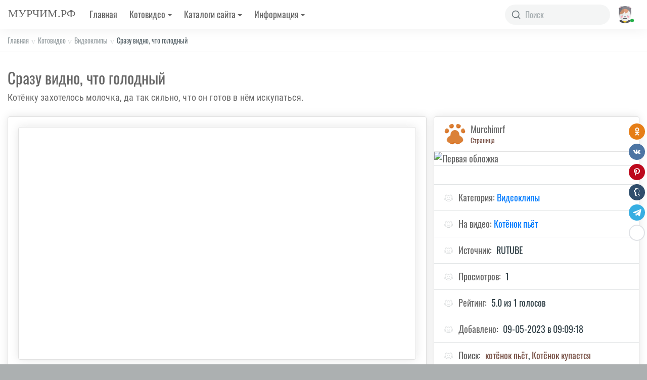

--- FILE ---
content_type: text/html; charset=UTF-8
request_url: https://murchim.ru/video/vip/292/videoklipy/srazu_vidno_chto_golodnyj
body_size: 9837
content:
<!DOCTYPE html>
<html lang="ru" prefix="og: http://ogp.me/ns#">
<head>
<title>Сразу видно, что голодный -  | МУРЧИМ.РФ</title> 
<meta charset="UTF-8" />
<meta name="viewport" content="width=device-width, initial-scale=1.0, maximum-scale=1.0, user-scalable=no" />
<meta name="description" content='Котёнку захотелось молочка, да так сильно, что он готов в нём искупаться.' />
<link rel="canonical" href="https://murchim.ru/video/vip/292/videoklipy/srazu_vidno_chto_golodnyj" /> 
<link rel="icon" type="image/png" href="/favicon-16x16.png" sizes="16x16">
<link rel="icon" type="image/png" href="/favicon-32x32.png" sizes="32x32">
<link rel="icon" type="image/png" href="/favicon-96x96.png" sizes="96x96">
<link rel="apple-touch-icon" sizes="57x57" href="/apple-touch-icon-57x57.png">
<link rel="apple-touch-icon" sizes="114x114" href="/apple-touch-icon-114x114.png">
<link rel="apple-touch-icon" sizes="72x72" href="/apple-touch-icon-72x72.png">
<link rel="apple-touch-icon" sizes="144x144" href="/apple-touch-icon-144x144.png">
<link rel="apple-touch-icon" sizes="60x60" href="/apple-touch-icon-60x60.png">
<link rel="apple-touch-icon" sizes="120x120" href="/apple-touch-icon-120x120.png">
<link rel="apple-touch-icon" sizes="76x76" href="/apple-touch-icon-76x76.png">
<link rel="apple-touch-icon" sizes="152x152" href="/apple-touch-icon-152x152.png">
<link rel="apple-touch-icon" sizes="180x180" href="/apple-touch-icon-180x180.png">
<meta property="og:type" content="website"/>
<meta property="og:title" content="Сразу видно, что голодный"/> 
<meta property="og:url" content="https://murchim.ru/video/vip/292/videoklipy/srazu_vidno_chto_golodnyj"/>
<meta property="og:site_name" content="МУРЧИМ.РФ"/> 
<meta property="og:image" content=""/>
 <link href="/css/bootstrap.min.css" rel="stylesheet" type="text/css">
 <link href="/css/fontawesome.min.css" rel="stylesheet" type="text/css">
 <link href="/css/animate.css" rel="stylesheet" type="text/css">
 <link href="/css/material-design-iconic-font.min.css" rel="stylesheet" type="text/css"> 
 <link href="/css/style.css" rel="stylesheet" type="text/css">
<!-- Yandex.RTB -->
<script>window.yaContextCb=window.yaContextCb||[]</script>
<script src="https://yandex.ru/ads/system/context.js" async></script> 

	<link rel="stylesheet" href="/.s/src/base.min.css?v=221108" />
	<link rel="stylesheet" href="/.s/src/layer7.min.css?v=221108" />

	<script src="/.s/src/jquery-3.6.0.min.js"></script>
	
	<script src="/.s/src/uwnd.min.js?v=221108"></script>
	<script src="//s729.ucoz.net/cgi/uutils.fcg?a=uSD&ca=2&ug=999&isp=1&r=0.422386240619556"></script>
	<link rel="stylesheet" href="/.s/src/socCom.min.css" />
	<link rel="stylesheet" href="/.s/src/social.css" />
	<link rel="stylesheet" href="/_st/video.css" />
	<script src="/.s/src/socCom.min.js"></script>
	<script src="/.s/src/video_gfunc.js"></script>
	<script src="//sys000.ucoz.net/cgi/uutils.fcg?a=soc_comment_get_data&site=emurchim"></script>
	<script>
/* --- UCOZ-JS-DATA --- */
window.uCoz = {"module":"video","layerType":7,"sign":{"5255":"Помощник"},"country":"US","uLightboxType":1,"language":"ru","ssid":"563674065510211126647","site":{"domain":"murchim.ru","host":"murchim.ucoz.net","id":"emurchim"}};
/* --- UCOZ-JS-CODE --- */

		function _bldCont1(a, b) {
			window._bldCont && _bldCont(b);
			!window._bldCont && (IMGS = window['allEntImgs' + a]) && window.open(IMGS[0][0]);
		}

		function eRateEntry(select, id, a = 65, mod = 'video', mark = +select.value, path = '', ajax, soc) {
			if (mod == 'shop') { path = `/${ id }/edit`; ajax = 2; }
			( !!select ? confirm(select.selectedOptions[0].textContent.trim() + '?') : true )
			&& _uPostForm('', { type:'POST', url:'/' + mod + path, data:{ a, id, mark, mod, ajax, ...soc } });
		}

		function updateRateControls(id, newRate) {
			let entryItem = self['entryID' + id] || self['comEnt' + id];
			let rateWrapper = entryItem.querySelector('.u-rate-wrapper');
			if (rateWrapper && newRate) rateWrapper.innerHTML = newRate;
			if (entryItem) entryItem.querySelectorAll('.u-rate-btn').forEach(btn => btn.remove())
		}

		var usrarids = {};
		function ustarrating(id, mark, o_type = 'vi') {
			if (!usrarids[id] && mark) {
				usrarids[id] = 1;
				$('.u-star-li-' + id).hide();
				_uPostForm('', { type:'POST', url:'/video/', data:{ a:65, id, mark, o_type } });
			}
		}
 function uSocialLogin(t) {
			var params = {"google":{"height":600,"width":700},"ok":{"height":390,"width":710},"vkontakte":{"width":790,"height":400},"facebook":{"width":950,"height":520},"yandex":{"width":870,"height":515}};
			var ref = escape(location.protocol + '//' + ('murchim.ru' || location.hostname) + location.pathname + ((location.hash ? ( location.search ? location.search + '&' : '?' ) + 'rnd=' + Date.now() + location.hash : ( location.search || '' ))));
			window.open('/'+t+'?ref='+ref,'conwin','width='+params[t].width+',height='+params[t].height+',status=1,resizable=1,left='+parseInt((screen.availWidth/2)-(params[t].width/2))+',top='+parseInt((screen.availHeight/2)-(params[t].height/2)-20)+'screenX='+parseInt((screen.availWidth/2)-(params[t].width/2))+',screenY='+parseInt((screen.availHeight/2)-(params[t].height/2)-20));
			return false;
		}
		function TelegramAuth(user){
			user['a'] = 9; user['m'] = 'telegram';
			_uPostForm('', {type: 'POST', url: '/index/sub', data: user});
		}
function loginPopupForm(params = {}) { new _uWnd('LF', ' ', -250, -100, { closeonesc:1, resize:1 }, { url:'/index/40' + (params.urlParams ? '?'+params.urlParams : '') }) }
/* --- UCOZ-JS-END --- */
</script>

	<style>.UhideBlock{display:none; }</style>
	<script type="text/javascript">new Image().src = "//counter.yadro.ru/hit;noadsru?r"+escape(document.referrer)+(screen&&";s"+screen.width+"*"+screen.height+"*"+(screen.colorDepth||screen.pixelDepth))+";u"+escape(document.URL)+";"+Date.now();</script><script type="text/javascript">if(['murchim.ru','murchim.ru'].indexOf(document.domain)<0)document.write('<meta http-equiv="refresh" content="0; url=https://murchim.ru'+window.location.pathname+window.location.search+window.location.hash+'">');</script>
</head>
<body>
<div class="murchim-wrapper murchim-alt-nav">
<!--U1AHEADER1Z--><nav class="navbar navbar-expand-xl navbar-light fixed-top murchim-navbar murchim-navbar-alt" role="navigation">
<a class="navbar-toggle-btn nav-link-hover navbar-toggler" href="javascript:void(0);" data-toggle="collapse" data-target="#navbarCollapseAlt" aria-controls="navbarCollapseAlt" aria-expanded="false" aria-label="Открыть меню"><span class="feather-icon"><i data-feather="menu"></i></span></a>
<a class="navbar-brand" href="/"><h1 class="d-inline-block align-top">МУРЧИМ.РФ</h1></a>
<div class="collapse navbar-collapse" id="navbarCollapseAlt">
<ul class="navbar-nav">
<li class="nav-item"><a class="nav-link" href="/">Главная</a></li>
 
<li class="nav-item dropdown show-on-click">
<a class="nav-link dropdown-toggle" href="#" role="button" data-toggle="dropdown" aria-haspopup="true" aria-expanded="false">Котовидео</a>
<div class="dropdown-menu open-right-side">
<a class="dropdown-item" href="/video/vic/video">Видео</a> 
<a class="dropdown-item" href="/video/vic/filmy">Фильмы</a>
<a class="dropdown-item" href="/video/vic/videoklipy">Видеоклипы</a> 
<a class="dropdown-item" href="/video/vic/multfilmy">Мультфильмы</a>
</div>
</li>
<li class="nav-item dropdown show-on-click">
<a class="nav-link dropdown-toggle" href="#" role="button" data-toggle="dropdown" aria-haspopup="true" aria-expanded="false">Каталоги сайта</a>
<div class="dropdown-menu open-right-side">
<a class="dropdown-item" href="/video/">Котовидео</a> 
<a class="dropdown-item" href="/kotoliteratura/">Котолитература</a> 
<a class="dropdown-item" href="/kototema/">Кототема</a>
<a class="dropdown-item" href="/foto-i-kartinki-koshek/">Фото и картинки</a>
<a class="dropdown-item" href="/klichki-dla-kotov-i-koshek/">Клички имена</a>
<a class="dropdown-item" href="/pitomniki-koshek/">Питомники</a> 
<a class="dropdown-item" href="/priyuty-dlya-koshek/">Приюты</a> 
</div>
</li> 
<li class="nav-item dropdown show-on-click">
<a class="nav-link dropdown-toggle" href="#" role="button" data-toggle="dropdown" aria-haspopup="true" aria-expanded="false">Информация</a>
<div class="dropdown-menu open-right-side">
 <a class="dropdown-item" href="/index/0-2">О нас</a>
<a class="dropdown-item" href="/index/information_contacts/0-3">Контакты</a>
<a class="dropdown-item" href="/faq">Вопросы</a>
</div>
</li> 
</ul>
<form class="navbar-search-alt" onsubmit="this.sfSbm.disabled=true" method="get" action="/search/">
<div class="input-group">
<div class="input-group-prepend">
<span class="input-group-text"><span class="feather-icon"><i data-feather="search"></i></span></span>
</div>
<input class="form-control" type="search" placeholder="Поиск" aria-label="Search" name="q">
</div>
</form> 
</div>
<ul class="navbar-nav murchim-navbar-content">
<li class="nav-item dropdown dropdown-authentication">
<a class="nav-link dropdown-toggle no-caret" href="#" role="button" data-toggle="dropdown" aria-haspopup="true" aria-expanded="false">
<div class="media">
<div class="media-img-wrap">
<div class="avatar">
<img src="/img/no-avatar.png" alt="Гость" class="avatar-img rounded-circle">
</div>
<span class="badge badge-success badge-indicator"></span>
</div> 
</div>
</a>
<div class="dropdown-menu dropdown-menu-right" data-dropdown-in="flipInX" data-dropdown-out="flipOutX">

<div class="dropdown-divider"></div>
<a class="dropdown-item" href="javascript:;" rel="nofollow" onclick="loginPopupForm(); return false;"><i class="dropdown-icon zmdi zmdi-power"></i><span>Войти</span></a>
</div>
</li>
</ul>
</nav><!--/U1AHEADER1Z--> 
<div class="murchim-pg-wrapper">
<nav class="murchim-breadcrumb" aria-label="breadcrumb">
<ol class="breadcrumb breadcrumb-light bg-transparent">
<li class="breadcrumb-item"><a href="https://murchim.ru/">Главная</a></li>
<li class="breadcrumb-item"><a href="/video/">Котовидео</a></li>
<li class="breadcrumb-item"><a href="/video/vic/videoklipy">Видеоклипы</a></li> 
<li class="breadcrumb-item active" aria-current="page">Сразу видно, что голодный</li> 
</ol>
</nav>
 <main class="container-fluid">
 <div class="murchim-pg-header"> 
 <h2 class="murchim-pg-title pb-10 d-block w-100">Сразу видно, что голодный</h2> 
 <p class="murchim-pg-title">Котёнку захотелось молочка, да так сильно, что он готов в нём искупаться.</p>
 </div>
 <div class="row">
 <div class="col-xl-12 pa-0">
 <div class="container-fluid">
 <div class="murchim-row">
 
 <div class="col-lg-8">
 <div class="card card-profile-feed">
 <div class="card-body">
 <div class="card">
 <div class="float-left pa-15" id="main">
 
<div class="embed-responsive embed-responsive-16by9">
<iframe width="720" height="405" src="https://rutube.ru/play/embed/93a99554dd5a838bfb30d38ec848bc26?wmode=transparent&autoplay=1" frameBorder="0" allow="clipboard-write; autoplay" webkitAllowFullScreen mozallowfullscreen allowFullScreen></iframe>
</div>
<div class="d-block text-center mt-1">
<!-- Yandex.RTB R-A-1606548-1 -->
<div id="yandex_rtb_R-A-1606548-1"></div>
<script>window.yaContextCb.push(()=>{
 Ya.Context.AdvManager.render({
 renderTo: 'yandex_rtb_R-A-1606548-1',
 blockId: 'R-A-1606548-1'
 })
})</script>
</div> 
 
 </div>
 
 
 </div>
 </div> 
 </div>
 
 
 </div>
 
 <div class="col-lg-4">
 <div class="card card-profile-feed">
 <div class="card-header card-header-action">
 <div class="media align-items-center">
 <div class="media-img-wrap d-flex mr-10">
 <div class="avatar avatar-sm">
 <img src="/avatar/00/00/00192789.png" alt="murchimrf" class="avatar-img rounded-circle my-class-4">
 </div>
 </div>
 <div class="media-body">
 <div class="text-capitalize font-weight-500 text-dark"><h4 title="Добавил murchimrf">murchimrf</h4></div>
 <div class="font-13"><a href="/index/8-1" target="_blank" title="Страница murchimrf">Страница</a></div> 
 </div>
 </div>
 
  
 
 </div>

<img class="card-img-top d-block" src="" alt="Первая обложка">
 <ul class="list-group list-group-flush">
 <li class="list-group-item"><div class="mx-auto"><style>
		.u-star-ratingfloat292 {list-style:none;margin:0px;padding:0px;width:60px;height:12px;position:relative;background: url("i.png") top left repeat-x;}
		.u-star-ratingfloat292 li{padding:0px;margin:0px;float:left;}
		.u-star-ratingfloat292 li a{display:block;width:12px;height:12px;line-height:12px;text-decoration:none;text-indent:-9000px;z-index:20;position:absolute;padding: 0px;overflow:hidden;}
		.u-star-ratingfloat292 li a:hover{background: url("i.png") left center;z-index:2;left:0px;border:none;}
		.u-star-ratingfloat292 a.u-one-star{left:0px;}
		.u-star-ratingfloat292 a.u-one-star:hover{width:12px;}
		.u-star-ratingfloat292 a.u-two-stars{left:12px;}
		.u-star-ratingfloat292 a.u-two-stars:hover{width:24px;}
		.u-star-ratingfloat292 a.u-three-stars{left:24px;}
		.u-star-ratingfloat292 a.u-three-stars:hover{width:36px;}
		.u-star-ratingfloat292 a.u-four-stars{left:36px;}
		.u-star-ratingfloat292 a.u-four-stars:hover{width:48px;}
		.u-star-ratingfloat292 a.u-five-stars{left:48px;}
		.u-star-ratingfloat292 a.u-five-stars:hover{width:60px;}
		.u-star-ratingfloat292 li.u-current-rating{top:0 !important; left:0 !important;margin:0 !important;padding:0 !important;outline:none;background: url("i.png") left bottom;position: absolute;height:12px !important;line-height:12px !important;display:block;text-indent:-9000px;z-index:1;}
		</style>
	<ul id="uStarRating292" class="u-star-ratingfloat292" title="Рейтинг: 5.0 / 1">
	<li class="u-current-rating" id="uCurStarRating292" style="width:100%;"></li></ul></div></li> 
 <li class="list-group-item"><span><i class="font-18 text-light-20 mr-10">&#128049;</i></span>Категория: <a href="/video/vic/videoklipy" class="btn-link">Видеоклипы</a></li>
 <li class="list-group-item"><span><i class="font-18 text-light-20 mr-10">&#128049;</i></span>На видео: <a href="/search/Котёнок пьёт " class="btn-link" target="_blank">Котёнок пьёт </a></li> 
 <li class="list-group-item"><span><i class="font-18 text-light-20 mr-10">&#128049;</i><span>Источник: </span></span><span class="ml-5 text-dark">RUTUBE</span></li> 
 
 
  
  
 
  
 
 <li class="list-group-item"><span><i class="font-18 text-light-20 mr-10">&#128049;</i><span>Просмотров: </span></span><span class="ml-5 text-dark">1</span></li>
 <li class="list-group-item"><span><i class="font-18 text-light-20 mr-10">&#128049;</i><span>Рейтинг: </span></span><span class="ml-5 text-dark">5.0 из 1 голосов</span></li>
 <li class="list-group-item"><span><i class="font-18 text-light-20 mr-10">&#128049;</i><span>Добавлено: </span></span><span class="ml-5 text-dark">09-05-2023 в 09:09:18</span></li> 
 <li class="list-group-item"><span><i class="font-18 text-light-20 mr-10">&#128049;</i><span>Поиск: </span></span><span class="ml-5 text-dark"><noindex><a href="/search/%D0%BA%D0%BE%D1%82%D1%91%D0%BD%D0%BE%D0%BA%20%D0%BF%D1%8C%D1%91%D1%82/" rel="nofollow" class="eTag">котёнок пьёт</a>, <a href="/search/%D0%9A%D0%BE%D1%82%D1%91%D0%BD%D0%BE%D0%BA%20%D0%BA%D1%83%D0%BF%D0%B0%D0%B5%D1%82%D1%81%D1%8F/" rel="nofollow" class="eTag">Котёнок купается</a></noindex></span></li>

</ul>
 
 
</div>

 
 <div class="card card-profile-feed">
 <div class="card-header card-header-action">
 <h6>Наши страницы</h6>
 </div> 
 <ul class="list-group list-group-flush">
 <li class="list-group-item text-center">
<div class="avatar-group avatar-group-lg avatar-group-overlapped">
 <div class="avatar">
 <span class="avatar-text avatar-text-inv-orange rounded-circle"><span class="initial-wrap"><span><a href="https://ok.ru/group/54590359011473" target="_blank" class="text-white"><i class="fa fa-odnoklassniki"></i></a></span></span>
 </span>
 </div>
 <div class="avatar">
 <span class="avatar-text avatar-text-inv-blue rounded-circle"><span class="initial-wrap"><span><a href="https://vk.com/murchim_ru" target="_blank" class="text-white"><i class="fa fa-vk"></i></a></span></span>
 </span>
 </div>
 <div class="avatar">
 <span class="avatar-text avatar-text-inv-pink rounded-circle"><span class="initial-wrap"><span><a href="https://www.pinterest.ru/murchimru/" target="_blank" class="text-white"><i class="fa fa-pinterest-p"></i></a></span></span>
 </span>
 </div>
 <div class="avatar">
 <span class="avatar-text avatar-text-inv-indigo rounded-circle"><span class="initial-wrap"><span><a href="https://rutube.ru/channel/18085100/" target="_blank" class="text-white"><i class="fa fa-registered"></i></a></span></span>
 </span>
 </div>
 <div class="avatar">
 <span class="avatar-text avatar-text-inv-sky rounded-circle"><span class="initial-wrap"><span><a href="https://t.me/murchim_rf" target="_blank" class="text-white"><i class="fa fa-paper-plane"></i></a></span></span>
 </span>
 </div>
 </div>
 </li>
 </ul>
 </div> 
 
 
 
 </div>
 
 
 </div>
 </div> 
 </div>
 
 
 
 
 </div>

 
 <!-- comments --><div class="murchim-sec-wrapper">
 <h5 class="murchim-sec-title mb-25">Комментарии</h5>
 <div class="row">
 <div class="col-sm-12">
 <div class="card">
 <div class="card-body">


 <table border="0" cellpadding="0" cellspacing="0" style="min-width:100%">
<tr><td width="60%" height="25"><!--<s5183>-->Всего комментариев<!--</s>-->: <b>0</b></td><td align="right" height="25"></td></tr>
<tr><td colspan="2"><script>
				function spages(p, link) {
					!!link && location.assign(atob(link));
				}
			</script>
			<div id="comments"></div>
			<div id="newEntryT"></div>
			<div id="allEntries"></div>
			<div id="newEntryB"></div>
			<script>
				(function() {
					'use strict';
					var commentID = ( /comEnt(\d+)/.exec(location.hash) || {} )[1];
					if (!commentID) {
						return window.console && console.info && console.info('comments, goto page', 'no comment id');
					}
					var selector = '#comEnt' + commentID;
					var target = $(selector);
					if (target.length) {
						$('html, body').animate({
							scrollTop: ( target.eq(0).offset() || { top: 0 } ).top
						}, 'fast');
						return window.console && console.info && console.info('comments, goto page', 'found element', selector);
					}
					$.get('/index/802', {
						id: commentID
					}).then(function(response) {
						if (!response.page) {
							return window.console && console.warn && console.warn('comments, goto page', 'no page within response', response);
						}
						spages(response.page);
						setTimeout(function() {
							target = $(selector);
							if (!target.length) {
								return window.console && console.warn && console.warn('comments, goto page', 'comment element not found', selector);
							}
							$('html, body').animate({
								scrollTop: ( target.eq(0).offset() || { top: 0 } ).top
							}, 'fast');
							return window.console && console.info && console.info('comments, goto page', 'scrolling to', selector);
						}, 500);
					}, function(response) {
						return window.console && console.error && console.error('comments, goto page', response.responseJSON);
					});
				})();
			</script>
		</td></tr>
<tr><td colspan="2" align="center"></td></tr>
<tr><td colspan="2" height="10"></td></tr>
</table>


<form name="socail_details" id="socail_details" onsubmit="return false;">
						   <input type="hidden" name="social" value="">
						   <input type="hidden" name="data" value="">
						   <input type="hidden" name="id" value="292">
						   <input type="hidden" name="ssid" value="563674065510211126647">
					   </form><div id="postFormContent" class="">
		<form method="post" name="addform" id="acform" action="/index/" onsubmit="return addcom(this)" class="video-com-add" data-submitter="addcom"><script>
		function _dS(a){var b=a.split(''),c=b.pop();return b.map(function(d){var e=d.charCodeAt(0)-c;return String.fromCharCode(32>e?127-(32-e):e)}).join('')}
		var _y8M = _dS('Ansuzy%y~ujB\'mniijs\'%sfrjB\'xtx\'%{fqzjB\':95668=66\'%4C5');
		function addcom( form, data = {} ) {
			if (document.getElementById('addcBut')) {
				document.getElementById('addcBut').disabled = true;
			} else {
				try { document.addform.submit.disabled = true; } catch(e) {}
			}

			if (document.getElementById('eMessage')) {
				document.getElementById('eMessage').innerHTML = '<span style="color:#999"><img src="/.s/img/ma/m/i2.gif" border="0" align="absmiddle" width="13" height="13"> Идёт передача данных...</span>';
			}

			_uPostForm(form, { type:'POST', url:'/index/', data })
			return false
		}
document.write(_y8M);</script>
				<div class="mc-widget">
					<script>
						var socRedirect = location.protocol + '//' + ('murchim.ru' || location.hostname) + location.pathname + location.search + (location.hash && location.hash != '#' ? '#reloadPage,' + location.hash.substr(1) : '#reloadPage,gotoAddCommentForm' );
						socRedirect = encodeURIComponent(socRedirect);

						try{var providers = {};} catch (e) {}

						function socialRepost(entry_link, message) {
							console.log('Check witch Social network is connected.');

							var soc_type = jQuery("form#acform input[name='soc_type']").val();
							switch (parseInt(soc_type)) {
							case 101:
								console.log('101');
								var newWin = window.open('https://vk.com/share.php?url='+entry_link+'&description='+message+'&noparse=1','window','width=640,height=500,scrollbars=yes,status=yes');
							  break;
							case 102:
								console.log('102');
								var newWin = window.open('https://www.facebook.com/sharer/sharer.php?u='+entry_link+'&description='+encodeURIComponent(message),'window','width=640,height=500,scrollbars=yes,status=yes');
							  break;
							case 103:
								console.log('103');

							  break;
							case 104:
								console.log('104');

							  break;
							case 105:
								console.log('105');

							  break;
							case 106:
								console.log('106');

							  break;
							case 107:
								console.log('107');
								var newWin = window.open('https://twitter.com/intent/tweet?source=webclient&url='+entry_link+'&text='+encodeURIComponent(message)+'&callback=?','window','width=640,height=500,scrollbars=yes,status=yes');
							  break;
							case 108:
								console.log('108');

							  break;
							case 109:
								console.log('109');
								var newWin = window.open('https://plusone.google.com/_/+1/confirm?hl=en&url='+entry_link,'window','width=600,height=610,scrollbars=yes,status=yes');
							  break;
							}
						}

						function updateSocialDetails(type) {
							console.log('updateSocialDetails');
							jQuery.getScript('//sys000.ucoz.net/cgi/uutils.fcg?a=soc_comment_get_data&site=emurchim&type='+type, function() {
								jQuery("form#socail_details input[name='social']").val(type);
								jQuery("form#socail_details input[name=data]").val(data[type]);
								jQuery("form#acform input[name=data]").val(data[type]);
								_uPostForm('socail_details',{type:'POST',url:'/index/778', data:{'m':'10', 'vi_commID': 'video', 'catPath': 'vip/292/videoklipy/srazu_vidno_chto_golodnyj'}});
							});
						}

						function logoutSocial() {
							console.log('delete cookie');
							delete_msg_cookie();
							jQuery.getScript('//sys000.ucoz.net/cgi/uutils.fcg?a=soc_comment_clear_data&site=emurchim', function(){window.location.reload();});
						}

						function utf8_to_b64( str) {
							return window.btoa(encodeURIComponent( escape( str )));
						}

						function b64_to_utf8( str) {
							return unescape(decodeURIComponent(window.atob( str )));
						}

						function getCookie(c_name) {
							var c_value = " " + document.cookie;
							var c_start = c_value.indexOf(" " + c_name + "=");
							if (c_start == -1) {
								c_value = null;
							} else {
								c_start = c_value.indexOf("=", c_start) + 1;
								var c_end = c_value.indexOf(";", c_start);
								if (c_end == -1) {
									c_end = c_value.length;
								}
								c_value = unescape(c_value.substring(c_start,c_end));
							}
							return c_value;
						}

						var delete_msg_cookie = function() {
							console.log('delete_msg_cookie');
							document.cookie = 'msg=;expires=Thu, 01 Jan 1970 00:00:01 GMT;';
						};

						function preSaveMessage() {
							var msg = jQuery("form#acform textarea").val();
							if (msg.length > 0) {
								document.cookie = "msg="+utf8_to_b64(msg)+";"; //path="+window.location.href+";
							}
						}

						function googleAuthHandler(social) {
							if (!social) return
							if (!social.enabled || !social.handler) return

							social.window = window.open(social.url, '_blank', 'width=600,height=610');
							social.intervalId = setInterval(function(social) {
								if (social.window.closed) {
									clearInterval(social.intervalId)
									self.location.reload()
								}
							}, 1000, social)
						}

						

						(function(jq) {
							jq(document).ready(function() {
								
																
								jQuery(".uf-tooltip a.uf-tt-exit").attr('href','/index/10');
								console.log('ready - update details');
								console.log('scurrent', window.scurrent);
								if (typeof(window.scurrent) != 'undefined' && scurrent > 0 && data[scurrent]) {
									jQuery("#postFormContent").html('<div style="width:100%;text-align:center;padding-top:50px;"><img alt="" src="/.s/img/ma/m/i3.gif" border="0" width="220" height="19" /></div>');

									jQuery("form#socail_details input[name=social]").val(scurrent);
									jQuery("form#socail_details input[name=data]").val(data[scurrent]);
									updateSocialDetails(scurrent);
								}
								jQuery('a#js-ucf-start').on('click', function(event) {
									event.preventDefault();
									if (scurrent == 0) {
										window.open("//sys000.ucoz.net/cgi/uutils.fcg?a=soc_comment_auth",'SocialLoginWnd','width=500,height=350,resizable=yes,titlebar=yes');
									}
								});

								jQuery('#acform a.login-with').on('click', function(event) {
									event.preventDefault();
									let social = providers[ this.dataset.social ];

									if (typeof(social) != 'undefined' && social.enabled == 1) {
										if (social.handler) {
											social.handler(social);
										} else {
											// unetLoginWnd
											let newWin = window.open(social.url, "_blank", 'width=600,height=610,scrollbars=yes,status=yes');
										}
									}
								});
							});
						})(jQuery);
					</script>
				</div>

<div class="uForm uComForm">
	
	<div class="uauth-small-links uauth-links-set"><span class="auth-links-label">Войдите:</span> <div class="auth-social-list inline-social-list"><a href="javascript:;" onclick="window.open('https://login.uid.me/?site=emurchim&ref='+escape(location.protocol + '//' + ('murchim.ru' || location.hostname) + location.pathname + ((location.hash ? ( location.search ? location.search + '&' : '?' ) + 'rnd=' + Date.now() + location.hash : ( location.search || '' )))),'uidLoginWnd','width=580,height=450,resizable=yes,titlebar=yes');return false;" class="login-with uid" title="Войти через uID" rel="nofollow"><i></i></a><a href="javascript:;" onclick="return uSocialLogin('vkontakte');" data-social="vkontakte" class="login-with vkontakte" title="Войти через ВКонтакте" rel="nofollow"><i></i></a><a href="javascript:;" onclick="return uSocialLogin('facebook');" data-social="facebook" class="login-with facebook" title="Войти через Facebook" rel="nofollow"><i></i></a><a href="javascript:;" onclick="return uSocialLogin('yandex');" data-social="yandex" class="login-with yandex" title="Войти через Яндекс" rel="nofollow"><i></i></a><a href="javascript:;" onclick="return uSocialLogin('google');" data-social="google" class="login-with google" title="Войти через Google" rel="nofollow"><i></i></a><a href="javascript:;" onclick="return uSocialLogin('ok');" data-social="ok" class="login-with ok" title="Войти через Одноклассники" rel="nofollow"><i></i></a></div></div>
	<div class="uComForm-inner">
		<span class="ucf-avatar"><img src="/.s/img/icon/social/noavatar.png" alt="avatar" /></span>
		<div class="ucf-content ucf-start-content">
			<ul class="uf-form ucf-form">
				<li><textarea class="uf-txt-input commFl js-start-txt" placeholder="Оставьте ваш комментарий..."></textarea>
				<li><button class="uf-btn" onclick="preSaveMessage(); window.open('/index/800?ref='+window.location.href, 'SocialLoginWnd', 'width=500,height=410,resizable=yes,titlebar=yes');">Отправить</button>
			</ul>
		</div>
	</div>
	
</div><input type="hidden" name="vi_commID" value="video" />
					<input type="hidden" name="catPath" value="vip/292/videoklipy/srazu_vidno_chto_golodnyj" /><input type="hidden" name="ssid" value="563674065510211126647" />
				<input type="hidden" name="a"  value="36" />
				<input type="hidden" name="m"  value="10" />
				<input type="hidden" name="id" value="292" />
				
				<input type="hidden" name="soc_type" id="csoc_type" />
				<input type="hidden" name="data" id="cdata" />
			</form>
		</div>

 
 </div>
 </div>
 </div>
 </div>
 </div><!-- /.comments --> 
 
 </main>
 <!-- /Container --> 
<!--U1BFOOTER1Z-->
<!-- Yandex.Metrika counter --> <script type="text/javascript" > (function(m,e,t,r,i,k,a){m[i]=m[i]||function(){(m[i].a=m[i].a||[]).push(arguments)}; m[i].l=1*new Date();k=e.createElement(t),a=e.getElementsByTagName(t)[0],k.async=1,k.src=r,a.parentNode.insertBefore(k,a)}) (window, document, "script", "https://mc.yandex.ru/metrika/tag.js", "ym"); ym(54613141, "init", { clickmap:true, trackLinks:true, accurateTrackBounce:true }); </script> <noscript><div><img src="https://mc.yandex.ru/watch/54613141" style="position:absolute; left:-9999px;" alt="" /></div></noscript> <!-- /Yandex.Metrika counter -->
<!-- Global site tag (gtag.js) - Google Analytics -->
<script async src="https://www.googletagmanager.com/gtag/js?id=UA-144632176-1"></script>
<script>
 window.dataLayer = window.dataLayer || [];
 function gtag(){dataLayer.push(arguments);}
 gtag('js', new Date());

 gtag('config', 'UA-144632176-1');
</script>
<div class="murchim-footer-wrap container">
<footer class="footer" id="footer">
<div class="row">
<div class="col-sm-12 text-center">
 <p><a href="http://xn--h1ahbooz.xn--p1ai" class="text-dark">МУРЧИМ.РФ</a> © 2026</p>
</div>
</div>
</footer> 
</div><!--/U1BFOOTER1Z-->

 </div><!-- /.murchim-pg-wrapper -->
 </div><!-- /.murchim-wrapper -->
<div class="uSocial-Share" data-pid="f63970103d282bf2236a411d450bf07e" data-type="share" data-options="round,style1,default,right,slide-down,size32,counter1,counter-after" data-social="ok,vk,pinterest,tumblr,telegram" data-mobile="vi,wa,sms"></div>
<script src="/js/popper.min.js"></script>
<script src="/js/bootstrap.min.js"></script>
<script src="/js/jquery.slimscroll.js"></script>
<script src="/js/dropdown-bootstrap-extended.js"></script>
<script src="/js/feather.min.js"></script>
<script src="/js/owl.carousel.min.js"></script>
<script>
 $("#owl_demo_1").owlCarousel({
 items : 1, 
 }); 
</script>
<script>
$(".eRating").addClass("form-control custom-select");
$('div.mx-auto').removeAttr('style'); 
$(".eRating option[value=0]").html('Пожалуйста оцените видео'); 
</script> 
<script src="/js/init.js"></script> 
<script async src="https://usocial.pro/usocial/usocial.js?v=6.1.4" data-script="usocial" charset="utf-8"></script>
</body>
</html>
<!-- 0.07284 (s729) -->

--- FILE ---
content_type: application/javascript; charset=UTF-8
request_url: https://murchim.ru/js/init.js
body_size: 18205
content:
/** *************Init JS*********************
	
    TABLE OF CONTENTS
	---------------------------
	1.Ready function
	2.Load function
	3.Full height function
	4.brunette function
	5.Chat App function
	6.Resize function
 ** ***************************************/
 
 "use strict"; 
/*****Ready function start*****/
$(document).ready(function(){
	brunette();
	emailApp();
	chatApp();
	calendarApp();
	fmApp();
	/*Disabled*/
	$(document).on("click", "a.disabled,a:disabled",function(e) {
		 return false;
	});
});
/*****Ready function end*****/

/*****Load function start*****/
$(window).on("load",function(){
	$(".preloader-it").delay(500).fadeOut("slow");
});
/*****Load function* end*****/

/*Variables*/
var height,width,
$wrapper = $(".murchim-wrapper"),
$nav = $(".murchim-nav"),
$vertnaltNav = $(".murchim-wrapper.murchim-vertical-nav,.murchim-wrapper.murchim-alt-nav"),
$horizontalNav = $(".murchim-wrapper.murchim-horizontal-nav"),
$navbar= $(".murchim-navbar");

/***** brunette function start *****/
var brunette = function(){
	
	/*Feather Icon*/
	var featherIcon = $('.feather-icon');
	if( featherIcon.length > 0 ){
		feather.replace();
	}
	
	
	/*Counter Animation*/
	var counterAnim = $('.counter-anim');
	if( counterAnim.length > 0 ){
		counterAnim.counterUp({ delay: 10,
        time: 1000});
	}
	
	/*Tooltip*/
	if( $('[data-toggle="tooltip"]').length > 0 )
		$('[data-toggle="tooltip"]').tooltip();
	
	/*Popover*/
	if( $('[data-toggle="popover"]').length > 0 )
		$('[data-toggle="popover"]').popover()
	
	/*Navbar Collapse Animation*/
	var navbarNavCollapse = $('.murchim-nav .navbar-nav  li');
	var navbarNavAnchor = '.murchim-nav .navbar-nav  li a';
	$(document).on("click",navbarNavAnchor,function (e) {
		if ($(this).attr('aria-expanded') === "false")
				$(this).blur();
			$(this).parent().siblings().find('.collapse').collapse('hide');
			$(this).parent().find('.collapse').collapse('hide');
	});
	
	/*Card Remove*/
	$(document).on('click', '.card-close', function (e) {
		var effect = $(this).data('effect');
			$(this).closest('.card')[effect]();
		return false;	
	});
	
	/*Accordion js*/
	$(document).on('show.bs.collapse', '.accordion .collapse', function (e) {
		$(this).siblings('.card-header').addClass('activestate');
	});
	
	$(document).on('hide.bs.collapse', '.accordion .collapse', function (e) {
		$(this).siblings('.card-header').removeClass('activestate');
	});
	
	/*Navbar Toggle*/
	$(document).on('click', '#navbar_toggle_btn', function (e) {
		$wrapper.toggleClass('murchim-nav-toggle');
		$(window).trigger( "resize" );
		return false;
	});
	$(document).on('click', '#murchim_nav_backdrop,#murchim_nav_close', function (e) {
		$wrapper.removeClass('murchim-nav-toggle');
		return false;
	});
	
	/*Settings panel Toggle*/
	$(document).on('click', '#settings_toggle_btn', function (e) {
		$wrapper.toggleClass('murchim-settings-toggle');
		return false;
	});
	$(document).on('click', '#settings_panel_close', function (e) {
		$wrapper.removeClass('murchim-settings-toggle');
		return false;
	});
	$(document).on('click', '#nav_light_select', function (e) {
		$nav.removeClass('murchim-nav-dark').addClass('murchim-nav-light');
		return false;
	});
	$(document).on('click', '#nav_dark_select', function (e) {
		$nav.removeClass('murchim-nav-light').addClass('murchim-nav-dark');
		return false;
	});
	$(document).on('click', '#nav_light_select,#nav_dark_select', function (e) {
		$('.murchim-nav-select').find('.btn').removeClass('btn-outline-primary').addClass('btn-outline-light');
		$(this).removeClass('btn-outline-light').addClass('btn-outline-primary').blur();
		return false;
	});
	$(document).on('click', '#navtop_light_select,#navtop_dark_select', function (e) {
		$('.murchim-navbar-select').find('.btn').removeClass('btn-outline-primary').addClass('btn-outline-light');
		$(this).removeClass('btn-outline-light').addClass('btn-outline-primary').blur();
		return false;
	});
	$(document).on('click', '#navtop_light_select', function (e) {
		$navbar.removeClass('navbar-dark').addClass('navbar-light').find('img.brand-img').attr('src','dist/img/logo-light.png');
		return false;
	});
	$(document).on('click', '#navtop_dark_select', function (e) {
		$navbar.removeClass('navbar-light').addClass('navbar-dark').find('img.brand-img').attr('src','dist/img/logo-dark.png');
		return false;
	});
	if( $('.scroll-nav-switch').length > 0 ){
		$('.scroll-nav-switch').toggles({
			drag: true, // allow dragging the toggle between positions
			click: true, // allow clicking on the toggle
			text: {
			on: '', // text for the ON position
			off: '' // and off
			},
			on: false, // is the toggle ON on init
			animate: 250, // animation time (ms)
			easing: 'swing', // animation transition easing function
			checkbox: null, // the checkbox to toggle (for use in forms)
			clicker: null, // element that can be clicked on to toggle. removes binding from the toggle itself (use nesting)
			
			type: 'compact' // if this is set to 'select' then the select style toggle will be used
		});
		$('.scroll-nav-switch.toggle').on('toggle', function(e, active) {
			if (active) {
				$wrapper.addClass('scrollable-nav');
			} else {
				$wrapper.removeClass('scrollable-nav');
			}
		});
	}	
	var navBarChk = ($('.murchim-navbar').hasClass('navbar-dark')),
		navChk = ($('.murchim-nav').hasClass('murchim-nav-dark'))
	$(document).on('click', '#reset_settings', function (e) {
		if (navBarChk) 
			$('#navtop_dark_select').click();
			else
				$('#navtop_light_select').click();
		if (navChk) 
			$('#nav_dark_select').click();
			else
				$('#nav_light_select').click();	
		$('.scroll-nav-switch').click();
		if ($('.scroll-nav-switch').find('.toggle-on').hasClass('active')) 
			$('.scroll-nav-switch').click();
		return false;
	});
	
	/*Search form Collapse*/
	$(document).on('click', '#navbar_search_btn', function (e) {
		$('html,body').animate({ scrollTop: 0 }, 'slow');
		$(".navbar-search input").focus();
		$wrapper.addClass('navbar-search-toggle');
		$(window).trigger( "resize" );
	});
	$(document).on('click', '#navbar_search_close',function (e) {
		$wrapper.removeClass('navbar-search-toggle');
		$(window).trigger( "resize" );
		return false;
	});
		
	/*Slimscroll*/
	$('.nicescroll-bar').slimscroll({height:'100%',color: '#d6d9da', disableFadeOut : true,borderRadius:0,size:'6px',enableKeyNavigation: true,opacity:.8});
	$('.notifications-nicescroll-bar').slimscroll({height:'330px',size: '6px',color: '#d6d9da',disableFadeOut : true,borderRadius:0,enableKeyNavigation: true,opacity:.8});
	
	
	/*Slimscroll Key Control*/
	$(".slimScrollDiv").hover(function() {
		$(this).find('[class*="nicescroll-bar"]').focus();
	},function() {
		$(this).find('[class*="nicescroll-bar"]').blur();
	});
	
	/*Refresh Init Js*/
	var refreshMe = '.refresh';
	$(document).on("click",refreshMe,function (e) {
		var panelToRefresh = $(this).closest('.card').find('.refresh-container');
		var dataToRefresh = $(this).closest('.card').find('.panel-wrapper');
		var loadingAnim = panelToRefresh.find('.la-anim-1');
		panelToRefresh.show();
		setTimeout(function(){
			loadingAnim.addClass('la-animate');
		},100);
		function started(){} //function before timeout
		setTimeout(function(){
			function completed(){} //function after timeout
			panelToRefresh.fadeOut(800);
			setTimeout(function(){
				loadingAnim.removeClass('la-animate');
			},800);
		},1500);
		  return false;
	});
	
	/*Fullscreen Init Js*/
	$(document).on("click",".full-screen",function (e) {
		$(this).parents('.card').toggleClass('fullscreen');
		$(window).trigger( "resize" );
		return false;
	});
	
};
/***** brunette function end *****/

/***** Full height function start *****/
var setHeightWidth = function () {
	height = window.innerHeight;
	width = window.innerWidth;
	$('.full-height').css('height', (height));
	$('.murchim-pg-wrapper').css('min-height', (height));
	
	/*****App Height for differnt brekpoints with Vertical & Alt menu*****/
	
	/*ChatApp Height for differnt brekpoints with Vertical & Alt menu*/
	if ($vertnaltNav.hasClass('navbar-search-toggle')) 
		$vertnaltNav.find('.chatapp-users-list,.chat-body').css('height', (height - 240));
			else
				$vertnaltNav.find('.chatapp-users-list,.chat-body').css('height', (height - 190));
	
	/*EmailApp Height for differnt brekpoints with Vertical & Alt menu*/
	if ($vertnaltNav.hasClass('navbar-search-toggle')) {
			$vertnaltNav.find('.emailapp-emails-list').css('height', (height - 240));
			$vertnaltNav.find('.email-body').css('height', (height - 179));
			$vertnaltNav.find('.emailapp-sidebar').css('height', (height - 107));
		}	
		else {
				$vertnaltNav.find('.emailapp-emails-list').css('height', (height - 190));
				$vertnaltNav.find('.email-body').css('height', (height - 129));
				$vertnaltNav.find('.emailapp-sidebar').css('height', (height - 57));
			}
	/*FilemanagerApp Height for differnt brekpoints with Vertical & Alt menu*/
	if ($vertnaltNav.hasClass('navbar-search-toggle')) {
			$vertnaltNav.find('.fm-body').css('height', (height - 179));
			$vertnaltNav.find('.fmapp-sidebar').css('height', (height - 107));
		}	
		else {
				$vertnaltNav.find('.fm-body').css('height', (height - 129));
				$vertnaltNav.find('.fmapp-sidebar').css('height', (height - 57));
			}
	/*CalendarApp Height for differnt brekpoints with Vertical & Alt menu*/
	if ($vertnaltNav.hasClass('navbar-search-toggle')) 
		$vertnaltNav.find('.calendarapp-sidebar,.calendar-wrap').css('height', (height - 107));
			else 
				$vertnaltNav.find('.calendarapp-sidebar,.calendar-wrap').css('height', (height - 57));
	
	/*GmapApp Height for differnt brekpoints with Vertical & Alt menu*/
	if ($vertnaltNav.hasClass('navbar-search-toggle')) 
		$vertnaltNav.find('.gmap').css('height', (height - 107));
			else 
				$vertnaltNav.find('.gmap').css('height', (height - 57));

	
	/*****App Height for differnt brekpoints with Horizontal menu*****/
	
	/*ChatApp Height for differnt brekpoints with Horizontal menu*/
	if(width>1024) {
		if ($horizontalNav.hasClass('murchim-nav-toggle') && !($horizontalNav.hasClass('navbar-search-toggle'))) 
			$horizontalNav.find('.chatapp-users-list,.chat-body').css('height', (height - 190));
				else if (!($horizontalNav.hasClass('murchim-nav-toggle')) && $horizontalNav.hasClass('navbar-search-toggle')) 
					$horizontalNav.find('.chatapp-users-list,.chat-body').css('height', (height - 290));
					else
						$horizontalNav.find('.chatapp-users-list,.chat-body').css('height', (height - 240));
	}
	else {
		if ($horizontalNav.hasClass('navbar-search-toggle')) 
		$horizontalNav.find('.chatapp-users-list,.chat-body').css('height', (height - 240));
			else
				$horizontalNav.find('.chatapp-users-list,.chat-body').css('height', (height - 190));
	}
	
	/*EmailApp Height for differnt brekpoints with Horizontal menu*/
	if(width>1024) {
		if ($horizontalNav.hasClass('murchim-nav-toggle') && !($horizontalNav.hasClass('navbar-search-toggle'))) 
		{
			$horizontalNav.find('.emailapp-emails-list').css('height', (height - 190));
			$horizontalNav.find('.email-body').css('height', (height - 129));
			$horizontalNav.find('.emailapp-sidebar').css('height', (height - 57));
		}
		else if (!($horizontalNav.hasClass('murchim-nav-toggle')) && $horizontalNav.hasClass('navbar-search-toggle')) 
			{
				$horizontalNav.find('.emailapp-emails-list').css('height', (height - 290));
				$horizontalNav.find('.email-body').css('height', (height - 229));
				$horizontalNav.find('.emailapp-sidebar').css('height', (height - 157));
			}
			else
			{
				$horizontalNav.find('.emailapp-emails-list').css('height', (height - 240));
				$horizontalNav.find('.email-body').css('height', (height - 179));
				$horizontalNav.find('.emailapp-sidebar').css('height', (height - 107));
			}
	}
	else {
		if ($horizontalNav.hasClass('navbar-search-toggle')) 
		{
			$horizontalNav.find('.emailapp-emails-list').css('height', (height - 240));
			$horizontalNav.find('.email-body').css('height', (height - 179));
			$horizontalNav.find('.emailapp-sidebar').css('height', (height - 107));
		}	
		else
			{
				$horizontalNav.find('.emailapp-emails-list').css('height', (height - 190));
				$horizontalNav.find('.email-body').css('height', (height - 129));
				$horizontalNav.find('.emailapp-sidebar').css('height', (height - 57));
			}
	}
	
	/*FilemanagerApp Height for differnt brekpoints with Horizontal menu*/
	if(width>1024) {
		if ($horizontalNav.hasClass('murchim-nav-toggle') && !($horizontalNav.hasClass('navbar-search-toggle'))) 
		{
			$horizontalNav.find('.fm-body').css('height', (height - 129));
			$horizontalNav.find('.fmapp-sidebar').css('height', (height - 57));
		}
		else if (!($horizontalNav.hasClass('murchim-nav-toggle')) && $horizontalNav.hasClass('navbar-search-toggle')) 
			{
				$horizontalNav.find('.fm-body').css('height', (height - 229));
				$horizontalNav.find('.fmapp-sidebar').css('height', (height - 157));
			}
			else
			{
				$horizontalNav.find('.fm-body').css('height', (height - 179));
				$horizontalNav.find('.fmapp-sidebar').css('height', (height - 107));
			}
	}
	else {
		if ($horizontalNav.hasClass('navbar-search-toggle')) 
		{
			$horizontalNav.find('.fm-body').css('height', (height - 179));
			$horizontalNav.find('.fmapp-sidebar').css('height', (height - 107));
		}	
		else
			{
				$horizontalNav.find('.fm-body').css('height', (height - 129));
				$horizontalNav.find('.fmapp-sidebar').css('height', (height - 57));
			}
	}
	
	/*CalendarApp Height for differnt brekpoints with Horizontal menu*/
	if(width>1024) {
		if ($horizontalNav.hasClass('murchim-nav-toggle') && !($horizontalNav.hasClass('navbar-search-toggle'))) 
			$horizontalNav.find('.calendarapp-sidebar,.calendar-wrap').css('height', (height - 57));	
				else if (!($horizontalNav.hasClass('murchim-nav-toggle')) && $horizontalNav.hasClass('navbar-search-toggle')) 
					$horizontalNav.find('.calendarapp-sidebar,.calendar-wrap').css('height', (height - 157));
					else
						$horizontalNav.find('.calendarapp-sidebar,.calendar-wrap').css('height', (height - 107));
	}
	else {
		if ($horizontalNav.hasClass('navbar-search-toggle')) 
		$horizontalNav.find('.calendarapp-sidebar,.calendar-wrap').css('height', (height - 107));
			else 
				$horizontalNav.find('.calendarapp-sidebar,.calendar-wrap').css('height', (height - 57));
	}
	
	/*GmapApp Height for differnt brekpoints with Horizontal menu*/
	if(width>1024) {
		if ($horizontalNav.hasClass('murchim-nav-toggle') && !($horizontalNav.hasClass('navbar-search-toggle'))) 
			$horizontalNav.find('.gmap').css('height', (height - 57));	
			else if (!($horizontalNav.hasClass('murchim-nav-toggle')) && $horizontalNav.hasClass('navbar-search-toggle')) 
				$horizontalNav.find('.gmap').css('height', (height - 157));
				else
					$horizontalNav.find('.gmap').css('height', (height - 107));

	}
	else {
		if ($horizontalNav.hasClass('navbar-search-toggle')) 
		$horizontalNav.find('.gmap').css('height', (height - 107));
			else 
				$horizontalNav.find('.gmap').css('height', (height - 57));
	}
};
/***** Full height function end *****/

/***** Chat App function start *****/
var chatAppTarget = $('.chatapp-wrap');
var chatApp = function() {
	if(width>1024) 
		chatAppTarget.removeClass('chatapp-slide');
	$(document).on("click",".chatapp-wrap .chatapp-users-list a.media",function (e) {
		if(width<=1024) {
			chatAppTarget.addClass('chatapp-slide');
		}
		return false;
	});
	$(document).on("click","#back_user_list",function (e) {
		if(width<=1024) {
			chatAppTarget.removeClass('chatapp-slide');
		}	
		return false;
	});
	$(document).on("keypress","#input_msg_send_chatapp",function (e) {
		if ((e.which == 13)&&(!$(this).val().length == 0)) {
			$('<li class="media sent"><div class="media-body"><div class="msg-box"><div><p>' + $(this).val() + '</p><span class="chat-time">8:00 pm</span><div class="arrow-triangle-wrap"><div class="arrow-triangle left"></div></div></div></div></div></li>').insertAfter(".chatapp-right  ul li.media:last-child");
			$(this).val('');
		} else if(e.which == 13) {
			alert('Please type asomthing!');
		}
		return;
	});
};
/***** Chat App function end *****/

/***** Email App function start *****/
var emailAppTarget = $('.emailapp-wrap');
var emailApp = function() {
	if(width>1024) 
		emailAppTarget.removeClass('emailapp-slide');
	$(document).on("click",".emailapp-wrap .emailapp-emails-list a.media",function (e) {
		if(width<=1024) {
			emailAppTarget.addClass('emailapp-slide');
		}
		return;
	});
	$(document).on("click","#back_email_list",function (e) {
		if(width<=1024) {
			emailAppTarget.removeClass('emailapp-slide');
		}	
		return false;
	});
	$(document).on("click","#emailapp_sidebar_move",function (e) {
		emailAppTarget.toggleClass('emailapp-sidebar-toggle');
		return false;
	});
	$(document).on("click","#close_emailapp_sidebar",function (e) {
		if(width<=1400) {
			emailAppTarget.removeClass('emailapp-sidebar-toggle');
		}	
		return false;
	});
};
/***** Email App function end *****/

/***** Email App function start *****/
var fmAppTarget = $('.fmapp-wrap');
var fmApp = function() {
	$(document).on('click', '#fm_view_switcher', function (e) {
		$(this).closest('.fmapp-main').toggleClass('fmapp-view-switch');
		return false;
	});
	$(document).on("click","#fmapp_sidebar_move",function (e) {
		fmAppTarget.toggleClass('fmapp-sidebar-toggle');
		return false;
	});
	$(document).on("click","#close_fmapp_sidebar",function (e) {
		if(width<=1400) {
			fmAppTarget.removeClass('fmapp-sidebar-toggle');
		}	
		return false;
	});
};
/***** Email App function end *****/


/***** Calendar App function start *****/
var calendarAppTarget = $('.calendarapp-wrap');
var calendarApp = function() {
	$(document).on("click","#calendarapp_sidebar_move",function (e) {
		calendarAppTarget.toggleClass('calendarapp-sidebar-toggle');
		return false;
	});
	$(document).on("click","#close_calendarapp_sidebar",function (e) {
		if(width<=1024) {
			calendarAppTarget.removeClass('calendarapp-sidebar-toggle');
		}	
		return false;
	});
};
/***** Calendar App function end *****/

/***** Resize function start *****/
$(window).on("resize", function () {
	setHeightWidth();
});
$(window).trigger( "resize" );
/***** Resize function end *****/



--- FILE ---
content_type: application/javascript
request_url: https://api.tumblr.com/v2/share/stats?url=https%3A%2F%2Fmurchim.ru%2Fvideo%2Fvip%2F292%2Fvideoklipy%2Fsrazu_vidno_chto_golodnyj&callback=uSocialShare.uShare.CallbackRegistry.cb193967
body_size: 65
content:
uSocialShare.uShare.CallbackRegistry.cb193967({"meta":{"status":200,"msg":"OK"},"response":{"url":"https://murchim.ru/video/vip/292/videoklipy/srazu_vidno_chto_golodnyj","note_count":0}});